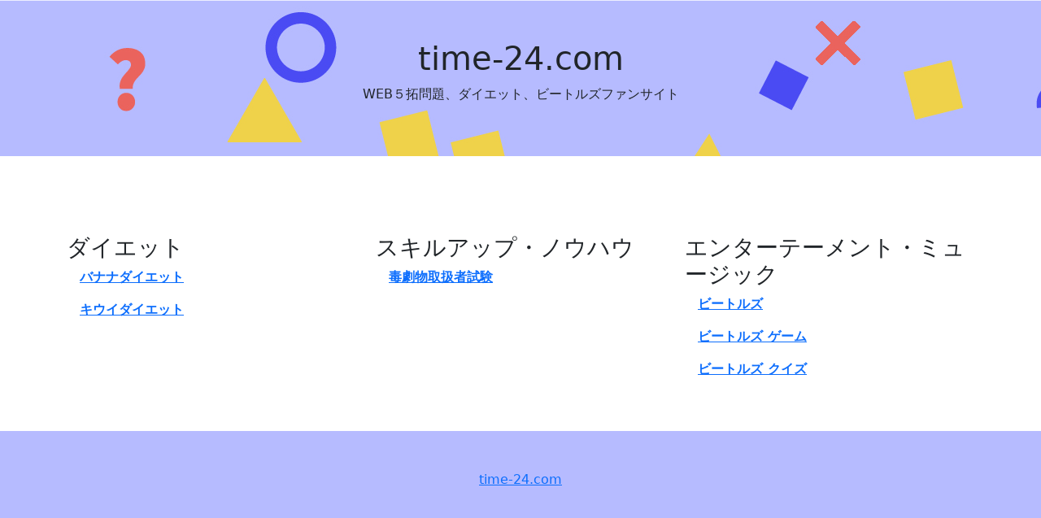

--- FILE ---
content_type: text/html
request_url: https://time-24.com/
body_size: 1521
content:
<!doctype html>
<html lang="ja">
  <head>

    <!-- Required meta tags -->
    <meta charset="utf-8">
    <meta name="viewport" content="width=device-width, initial-scale=1">
    <!-- Bootstrap CSS -->
    <link href="https://cdn.jsdelivr.net/npm/bootstrap@5.0.2/dist/css/bootstrap.min.css" rel="stylesheet" integrity="sha384-EVSTQN3/azprG1Anm3QDgpJLIm9Nao0Yz1ztcQTwFspd3yD65VohhpuuCOmLASjC" crossorigin="anonymous">
		<link rel="apple-touch-icon" sizes="180x180" href="/poison/img/favicon.png">
		<link rel="icon" type="image/png" href="/img/favicon.png">

		<!-- Google Tag Manager -->
		<script>(function(w,d,s,l,i){w[l]=w[l]||[];w[l].push({'gtm.start':
		new Date().getTime(),event:'gtm.js'});var f=d.getElementsByTagName(s)[0],
		j=d.createElement(s),dl=l!='dataLayer'?'&l='+l:'';j.async=true;j.src=
		'https://www.googletagmanager.com/gtm.js?id='+i+dl;f.parentNode.insertBefore(j,f);
		})(window,document,'script','dataLayer','GTM-WMV6XK7');</script>
		<!-- End Google Tag Manager -->


    <title>time-24.com</title>
  
    <style>
    .bk-default {
      background-image: url("img/gotaku_bk.jpg");
    }
    .bk-solid {
      background-color: #B6BBFF;
    }
    .bk-main {
      margin: 0; 
      padding: 0;
    }
    h4{
      margin-left: 0.5em; 
    }
    .col-sm-4 p{
      margin-left: 1em;
      font-weight: bold; 
    }
  </style>

</head>

  <body>
<!-- Google Tag Manager (noscript) -->
<noscript><iframe src="https://www.googletagmanager.com/ns.html?id=GTM-WMV6XK7"
height="0" width="0" style="display:none;visibility:hidden"></iframe></noscript>
<!-- End Google Tag Manager (noscript) -->
    <div class="container-fluid p-5 bk-default text-black text-center">
      <h1>time-24.com</h1>
      <p>WEB５拓問題、ダイエット、ビートルズファンサイト</p> 
    </div>

    <div class="container-fluid p-5 bk-main text-black" > 
      <div class="container mt-5">
        <div class="row">
          <div class="col-sm-4">
            <h3>ダイエット</h3>
              <p><a href="https://time-24.com/bananadiet/" target="_blank" rel="noopener noreferrer">バナナダイエット</a></p>
              <p><a href="https://time-24.com/kiwidiet/" target="_blank" rel="noopener noreferrer">キウイダイエット</a></p>
            </div>
          <div class="col-sm-4">
            <h3>スキルアップ・ノウハウ</h3>
              <p><a href="https://time-24.com/poison/" target="_blank" rel="noopener noreferrer">毒劇物取扱者試験</a></p>
          </div>
          <div class="col-sm-4">
            <h3>エンターテーメント・ミュージック</h3>
            <p><a href="https://time-24.com/beatles/" target="_blank" rel="noopener noreferrer">ビートルズ</a></p>
            <p><a href="https://time-24.com/beatles/wsame002/wsame.cgi" target="_blank" rel="noopener noreferrer">ビートルズ ゲーム</a></p>
            <p><a href="http://time-24.com/quiz/" target="_blank" rel="noopener noreferrer">ビートルズ クイズ</a></p>
          </div>
        </div>
      </div>
    </div> 
    <div class="container-fluid p-5 bk-solid text-black text-center">
      <p><a href="https://time-24.com/">time-24.com</a></p> 
    </div>
      <script src="https://cdn.jsdelivr.net/npm/bootstrap@5.0.2/dist/js/bootstrap.bundle.min.js" integrity="sha384-MrcW6ZMFYlzcLA8Nl+NtUVF0sA7MsXsP1UyJoMp4YLEuNSfAP+JcXn/tWtIaxVXM" crossorigin="anonymous"></script>
  </body>
</html>

--- FILE ---
content_type: text/plain
request_url: https://www.google-analytics.com/j/collect?v=1&_v=j102&a=1895813481&t=pageview&_s=1&dl=https%3A%2F%2Ftime-24.com%2F&ul=en-us%40posix&dt=time-24.com&sr=1280x720&vp=1280x720&_u=YEBAAAABAAAAAC~&jid=1484160359&gjid=2078944422&cid=1465914386.1766137987&tid=UA-221006119-2&_gid=320914343.1766137987&_r=1&_slc=1&gtm=45He5ca1n81WMV6XK7v866970441za200zd866970441&gcd=13l3l3l3l1l1&dma=0&tag_exp=102015666~103116026~103200004~104527906~104528501~104684208~104684211~105391253~115583767~115938465~115938469~116184927~116184929~116251938~116251940~116682877&z=665028228
body_size: -449
content:
2,cG-N1XRWHTEKN